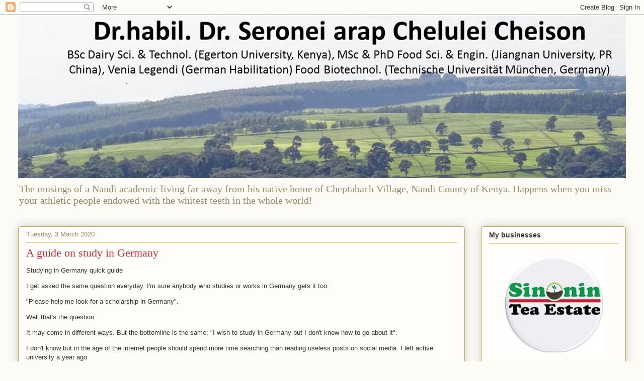

--- FILE ---
content_type: text/html; charset=UTF-8
request_url: http://www.cheison.com/2020/03/a-guide-on-study-in-germany.html
body_size: 18660
content:
<!DOCTYPE html>
<html class='v2' dir='ltr' lang='en-GB'>
<head>
<link href='https://www.blogger.com/static/v1/widgets/335934321-css_bundle_v2.css' rel='stylesheet' type='text/css'/>
<meta content='width=1100' name='viewport'/>
<meta content='text/html; charset=UTF-8' http-equiv='Content-Type'/>
<meta content='blogger' name='generator'/>
<link href='http://www.cheison.com/favicon.ico' rel='icon' type='image/x-icon'/>
<link href='http://www.cheison.com/2020/03/a-guide-on-study-in-germany.html' rel='canonical'/>
<link rel="alternate" type="application/atom+xml" title="Dr.habil. Dr. Seronei arap Chelulei Cheison - Atom" href="http://www.cheison.com/feeds/posts/default" />
<link rel="alternate" type="application/rss+xml" title="Dr.habil. Dr. Seronei arap Chelulei Cheison - RSS" href="http://www.cheison.com/feeds/posts/default?alt=rss" />
<link rel="service.post" type="application/atom+xml" title="Dr.habil. Dr. Seronei arap Chelulei Cheison - Atom" href="https://www.blogger.com/feeds/4947584839923722885/posts/default" />

<link rel="alternate" type="application/atom+xml" title="Dr.habil. Dr. Seronei arap Chelulei Cheison - Atom" href="http://www.cheison.com/feeds/6414083158903965207/comments/default" />
<!--Can't find substitution for tag [blog.ieCssRetrofitLinks]-->
<meta content='http://www.cheison.com/2020/03/a-guide-on-study-in-germany.html' property='og:url'/>
<meta content='A guide on study in Germany' property='og:title'/>
<meta content='Studying in Germany quick guide  I get asked the same question everyday. I&#39;m sure anybody who studies or works in Germany gets it too.  &quot;Ple...' property='og:description'/>
<title>Dr.habil. Dr. Seronei arap Chelulei Cheison: A guide on study in Germany</title>
<style id='page-skin-1' type='text/css'><!--
/*
-----------------------------------------------
Blogger Template Style
Name:     Awesome Inc.
Designer: Tina Chen
URL:      tinachen.org
----------------------------------------------- */
/* Content
----------------------------------------------- */
body {
font: normal normal 13px Arial, Tahoma, Helvetica, FreeSans, sans-serif;
color: #333333;
background: #fcfbf5 none repeat scroll top left;
}
html body .content-outer {
min-width: 0;
max-width: 100%;
width: 100%;
}
a:link {
text-decoration: none;
color: #d52a33;
}
a:visited {
text-decoration: none;
color: #7d181e;
}
a:hover {
text-decoration: underline;
color: #d52a33;
}
.body-fauxcolumn-outer .cap-top {
position: absolute;
z-index: 1;
height: 276px;
width: 100%;
background: transparent none repeat-x scroll top left;
_background-image: none;
}
/* Columns
----------------------------------------------- */
.content-inner {
padding: 0;
}
.header-inner .section {
margin: 0 16px;
}
.tabs-inner .section {
margin: 0 16px;
}
.main-inner {
padding-top: 30px;
}
.main-inner .column-center-inner,
.main-inner .column-left-inner,
.main-inner .column-right-inner {
padding: 0 5px;
}
*+html body .main-inner .column-center-inner {
margin-top: -30px;
}
#layout .main-inner .column-center-inner {
margin-top: 0;
}
/* Header
----------------------------------------------- */
.header-outer {
margin: 0 0 0 0;
background: transparent none repeat scroll 0 0;
}
.Header h1 {
font: normal normal 48px Georgia, Utopia, 'Palatino Linotype', Palatino, serif;
color: #333333;
text-shadow: 0 0 -1px #000000;
}
.Header h1 a {
color: #333333;
}
.Header .description {
font: normal normal 20px Georgia, Utopia, 'Palatino Linotype', Palatino, serif;
color: #908d6a;
}
.header-inner .Header .titlewrapper,
.header-inner .Header .descriptionwrapper {
padding-left: 0;
padding-right: 0;
margin-bottom: 0;
}
.header-inner .Header .titlewrapper {
padding-top: 22px;
}
/* Tabs
----------------------------------------------- */
.tabs-outer {
overflow: hidden;
position: relative;
background: #b3ca88 url(https://resources.blogblog.com/blogblog/data/1kt/awesomeinc/tabs_gradient_light.png) repeat scroll 0 0;
}
#layout .tabs-outer {
overflow: visible;
}
.tabs-cap-top, .tabs-cap-bottom {
position: absolute;
width: 100%;
border-top: 1px solid #908d6a;
}
.tabs-cap-bottom {
bottom: 0;
}
.tabs-inner .widget li a {
display: inline-block;
margin: 0;
padding: .6em 1.5em;
font: normal normal 13px Arial, Tahoma, Helvetica, FreeSans, sans-serif;
color: #333333;
border-top: 1px solid #908d6a;
border-bottom: 1px solid #908d6a;
border-left: 1px solid #908d6a;
height: 16px;
line-height: 16px;
}
.tabs-inner .widget li:last-child a {
border-right: 1px solid #908d6a;
}
.tabs-inner .widget li.selected a, .tabs-inner .widget li a:hover {
background: #63704b url(https://resources.blogblog.com/blogblog/data/1kt/awesomeinc/tabs_gradient_light.png) repeat-x scroll 0 -100px;
color: #ffffff;
}
/* Headings
----------------------------------------------- */
h2 {
font: normal bold 14px Arial, Tahoma, Helvetica, FreeSans, sans-serif;
color: #333333;
}
/* Widgets
----------------------------------------------- */
.main-inner .section {
margin: 0 27px;
padding: 0;
}
.main-inner .column-left-outer,
.main-inner .column-right-outer {
margin-top: 0;
}
#layout .main-inner .column-left-outer,
#layout .main-inner .column-right-outer {
margin-top: 0;
}
.main-inner .column-left-inner,
.main-inner .column-right-inner {
background: transparent none repeat 0 0;
-moz-box-shadow: 0 0 0 rgba(0, 0, 0, .2);
-webkit-box-shadow: 0 0 0 rgba(0, 0, 0, .2);
-goog-ms-box-shadow: 0 0 0 rgba(0, 0, 0, .2);
box-shadow: 0 0 0 rgba(0, 0, 0, .2);
-moz-border-radius: 5px;
-webkit-border-radius: 5px;
-goog-ms-border-radius: 5px;
border-radius: 5px;
}
#layout .main-inner .column-left-inner,
#layout .main-inner .column-right-inner {
margin-top: 0;
}
.sidebar .widget {
font: normal normal 14px Arial, Tahoma, Helvetica, FreeSans, sans-serif;
color: #333333;
}
.sidebar .widget a:link {
color: #d52a33;
}
.sidebar .widget a:visited {
color: #7d181e;
}
.sidebar .widget a:hover {
color: #d52a33;
}
.sidebar .widget h2 {
text-shadow: 0 0 -1px #000000;
}
.main-inner .widget {
background-color: #fefdfa;
border: 1px solid #aab123;
padding: 0 15px 15px;
margin: 20px -16px;
-moz-box-shadow: 0 0 20px rgba(0, 0, 0, .2);
-webkit-box-shadow: 0 0 20px rgba(0, 0, 0, .2);
-goog-ms-box-shadow: 0 0 20px rgba(0, 0, 0, .2);
box-shadow: 0 0 20px rgba(0, 0, 0, .2);
-moz-border-radius: 5px;
-webkit-border-radius: 5px;
-goog-ms-border-radius: 5px;
border-radius: 5px;
}
.main-inner .widget h2 {
margin: 0 -0;
padding: .6em 0 .5em;
border-bottom: 1px solid transparent;
}
.footer-inner .widget h2 {
padding: 0 0 .4em;
border-bottom: 1px solid transparent;
}
.main-inner .widget h2 + div, .footer-inner .widget h2 + div {
border-top: 1px solid #aab123;
padding-top: 8px;
}
.main-inner .widget .widget-content {
margin: 0 -0;
padding: 7px 0 0;
}
.main-inner .widget ul, .main-inner .widget #ArchiveList ul.flat {
margin: -8px -15px 0;
padding: 0;
list-style: none;
}
.main-inner .widget #ArchiveList {
margin: -8px 0 0;
}
.main-inner .widget ul li, .main-inner .widget #ArchiveList ul.flat li {
padding: .5em 15px;
text-indent: 0;
color: #666666;
border-top: 0 solid #aab123;
border-bottom: 1px solid transparent;
}
.main-inner .widget #ArchiveList ul li {
padding-top: .25em;
padding-bottom: .25em;
}
.main-inner .widget ul li:first-child, .main-inner .widget #ArchiveList ul.flat li:first-child {
border-top: none;
}
.main-inner .widget ul li:last-child, .main-inner .widget #ArchiveList ul.flat li:last-child {
border-bottom: none;
}
.post-body {
position: relative;
}
.main-inner .widget .post-body ul {
padding: 0 2.5em;
margin: .5em 0;
list-style: disc;
}
.main-inner .widget .post-body ul li {
padding: 0.25em 0;
margin-bottom: .25em;
color: #333333;
border: none;
}
.footer-inner .widget ul {
padding: 0;
list-style: none;
}
.widget .zippy {
color: #666666;
}
/* Posts
----------------------------------------------- */
body .main-inner .Blog {
padding: 0;
margin-bottom: 1em;
background-color: transparent;
border: none;
-moz-box-shadow: 0 0 0 rgba(0, 0, 0, 0);
-webkit-box-shadow: 0 0 0 rgba(0, 0, 0, 0);
-goog-ms-box-shadow: 0 0 0 rgba(0, 0, 0, 0);
box-shadow: 0 0 0 rgba(0, 0, 0, 0);
}
.main-inner .section:last-child .Blog:last-child {
padding: 0;
margin-bottom: 1em;
}
.main-inner .widget h2.date-header {
margin: 0 -15px 1px;
padding: 0 0 0 0;
font: normal normal 13px Arial, Tahoma, Helvetica, FreeSans, sans-serif;
color: #908d6a;
background: transparent none no-repeat scroll top left;
border-top: 0 solid #aab123;
border-bottom: 1px solid transparent;
-moz-border-radius-topleft: 0;
-moz-border-radius-topright: 0;
-webkit-border-top-left-radius: 0;
-webkit-border-top-right-radius: 0;
border-top-left-radius: 0;
border-top-right-radius: 0;
position: static;
bottom: 100%;
right: 15px;
text-shadow: 0 0 -1px #000000;
}
.main-inner .widget h2.date-header span {
font: normal normal 13px Arial, Tahoma, Helvetica, FreeSans, sans-serif;
display: block;
padding: .5em 15px;
border-left: 0 solid #aab123;
border-right: 0 solid #aab123;
}
.date-outer {
position: relative;
margin: 30px 0 20px;
padding: 0 15px;
background-color: #fefdfa;
border: 1px solid #aab123;
-moz-box-shadow: 0 0 20px rgba(0, 0, 0, .2);
-webkit-box-shadow: 0 0 20px rgba(0, 0, 0, .2);
-goog-ms-box-shadow: 0 0 20px rgba(0, 0, 0, .2);
box-shadow: 0 0 20px rgba(0, 0, 0, .2);
-moz-border-radius: 5px;
-webkit-border-radius: 5px;
-goog-ms-border-radius: 5px;
border-radius: 5px;
}
.date-outer:first-child {
margin-top: 0;
}
.date-outer:last-child {
margin-bottom: 20px;
-moz-border-radius-bottomleft: 5px;
-moz-border-radius-bottomright: 5px;
-webkit-border-bottom-left-radius: 5px;
-webkit-border-bottom-right-radius: 5px;
-goog-ms-border-bottom-left-radius: 5px;
-goog-ms-border-bottom-right-radius: 5px;
border-bottom-left-radius: 5px;
border-bottom-right-radius: 5px;
}
.date-posts {
margin: 0 -0;
padding: 0 0;
clear: both;
}
.post-outer, .inline-ad {
border-top: 1px solid #aab123;
margin: 0 -0;
padding: 15px 0;
}
.post-outer {
padding-bottom: 10px;
}
.post-outer:first-child {
padding-top: 0;
border-top: none;
}
.post-outer:last-child, .inline-ad:last-child {
border-bottom: none;
}
.post-body {
position: relative;
}
.post-body img {
padding: 8px;
background: #ffffff;
border: 1px solid #cccccc;
-moz-box-shadow: 0 0 20px rgba(0, 0, 0, .2);
-webkit-box-shadow: 0 0 20px rgba(0, 0, 0, .2);
box-shadow: 0 0 20px rgba(0, 0, 0, .2);
-moz-border-radius: 5px;
-webkit-border-radius: 5px;
border-radius: 5px;
}
h3.post-title, h4 {
font: normal normal 22px Georgia, Utopia, 'Palatino Linotype', Palatino, serif;
color: #d52a33;
}
h3.post-title a {
font: normal normal 22px Georgia, Utopia, 'Palatino Linotype', Palatino, serif;
color: #d52a33;
}
h3.post-title a:hover {
color: #d52a33;
text-decoration: underline;
}
.post-header {
margin: 0 0 1em;
}
.post-body {
line-height: 1.4;
}
.post-outer h2 {
color: #333333;
}
.post-footer {
margin: 1.5em 0 0;
}
#blog-pager {
padding: 15px;
font-size: 120%;
background-color: #fefdfa;
border: 1px solid #aab123;
-moz-box-shadow: 0 0 20px rgba(0, 0, 0, .2);
-webkit-box-shadow: 0 0 20px rgba(0, 0, 0, .2);
-goog-ms-box-shadow: 0 0 20px rgba(0, 0, 0, .2);
box-shadow: 0 0 20px rgba(0, 0, 0, .2);
-moz-border-radius: 5px;
-webkit-border-radius: 5px;
-goog-ms-border-radius: 5px;
border-radius: 5px;
-moz-border-radius-topleft: 5px;
-moz-border-radius-topright: 5px;
-webkit-border-top-left-radius: 5px;
-webkit-border-top-right-radius: 5px;
-goog-ms-border-top-left-radius: 5px;
-goog-ms-border-top-right-radius: 5px;
border-top-left-radius: 5px;
border-top-right-radius-topright: 5px;
margin-top: 1em;
}
.blog-feeds, .post-feeds {
margin: 1em 0;
text-align: center;
color: #333333;
}
.blog-feeds a, .post-feeds a {
color: #d52a33;
}
.blog-feeds a:visited, .post-feeds a:visited {
color: #7d181e;
}
.blog-feeds a:hover, .post-feeds a:hover {
color: #d52a33;
}
.post-outer .comments {
margin-top: 2em;
}
/* Comments
----------------------------------------------- */
.comments .comments-content .icon.blog-author {
background-repeat: no-repeat;
background-image: url([data-uri]);
}
.comments .comments-content .loadmore a {
border-top: 1px solid #908d6a;
border-bottom: 1px solid #908d6a;
}
.comments .continue {
border-top: 2px solid #908d6a;
}
/* Footer
----------------------------------------------- */
.footer-outer {
margin: -20px 0 -1px;
padding: 20px 0 0;
color: #333333;
overflow: hidden;
}
.footer-fauxborder-left {
border-top: 1px solid #aab123;
background: #fefdfa none repeat scroll 0 0;
-moz-box-shadow: 0 0 20px rgba(0, 0, 0, .2);
-webkit-box-shadow: 0 0 20px rgba(0, 0, 0, .2);
-goog-ms-box-shadow: 0 0 20px rgba(0, 0, 0, .2);
box-shadow: 0 0 20px rgba(0, 0, 0, .2);
margin: 0 -20px;
}
/* Mobile
----------------------------------------------- */
body.mobile {
background-size: auto;
}
.mobile .body-fauxcolumn-outer {
background: transparent none repeat scroll top left;
}
*+html body.mobile .main-inner .column-center-inner {
margin-top: 0;
}
.mobile .main-inner .widget {
padding: 0 0 15px;
}
.mobile .main-inner .widget h2 + div,
.mobile .footer-inner .widget h2 + div {
border-top: none;
padding-top: 0;
}
.mobile .footer-inner .widget h2 {
padding: 0.5em 0;
border-bottom: none;
}
.mobile .main-inner .widget .widget-content {
margin: 0;
padding: 7px 0 0;
}
.mobile .main-inner .widget ul,
.mobile .main-inner .widget #ArchiveList ul.flat {
margin: 0 -15px 0;
}
.mobile .main-inner .widget h2.date-header {
right: 0;
}
.mobile .date-header span {
padding: 0.4em 0;
}
.mobile .date-outer:first-child {
margin-bottom: 0;
border: 1px solid #aab123;
-moz-border-radius-topleft: 5px;
-moz-border-radius-topright: 5px;
-webkit-border-top-left-radius: 5px;
-webkit-border-top-right-radius: 5px;
-goog-ms-border-top-left-radius: 5px;
-goog-ms-border-top-right-radius: 5px;
border-top-left-radius: 5px;
border-top-right-radius: 5px;
}
.mobile .date-outer {
border-color: #aab123;
border-width: 0 1px 1px;
}
.mobile .date-outer:last-child {
margin-bottom: 0;
}
.mobile .main-inner {
padding: 0;
}
.mobile .header-inner .section {
margin: 0;
}
.mobile .post-outer, .mobile .inline-ad {
padding: 5px 0;
}
.mobile .tabs-inner .section {
margin: 0 10px;
}
.mobile .main-inner .widget h2 {
margin: 0;
padding: 0;
}
.mobile .main-inner .widget h2.date-header span {
padding: 0;
}
.mobile .main-inner .widget .widget-content {
margin: 0;
padding: 7px 0 0;
}
.mobile #blog-pager {
border: 1px solid transparent;
background: #fefdfa none repeat scroll 0 0;
}
.mobile .main-inner .column-left-inner,
.mobile .main-inner .column-right-inner {
background: transparent none repeat 0 0;
-moz-box-shadow: none;
-webkit-box-shadow: none;
-goog-ms-box-shadow: none;
box-shadow: none;
}
.mobile .date-posts {
margin: 0;
padding: 0;
}
.mobile .footer-fauxborder-left {
margin: 0;
border-top: inherit;
}
.mobile .main-inner .section:last-child .Blog:last-child {
margin-bottom: 0;
}
.mobile-index-contents {
color: #333333;
}
.mobile .mobile-link-button {
background: #d52a33 url(https://resources.blogblog.com/blogblog/data/1kt/awesomeinc/tabs_gradient_light.png) repeat scroll 0 0;
}
.mobile-link-button a:link, .mobile-link-button a:visited {
color: #ffffff;
}
.mobile .tabs-inner .PageList .widget-content {
background: transparent;
border-top: 1px solid;
border-color: #908d6a;
color: #333333;
}
.mobile .tabs-inner .PageList .widget-content .pagelist-arrow {
border-left: 1px solid #908d6a;
}

--></style>
<style id='template-skin-1' type='text/css'><!--
body {
min-width: 1240px;
}
.content-outer, .content-fauxcolumn-outer, .region-inner {
min-width: 1240px;
max-width: 1240px;
_width: 1240px;
}
.main-inner .columns {
padding-left: 0;
padding-right: 320px;
}
.main-inner .fauxcolumn-center-outer {
left: 0;
right: 320px;
/* IE6 does not respect left and right together */
_width: expression(this.parentNode.offsetWidth -
parseInt("0") -
parseInt("320px") + 'px');
}
.main-inner .fauxcolumn-left-outer {
width: 0;
}
.main-inner .fauxcolumn-right-outer {
width: 320px;
}
.main-inner .column-left-outer {
width: 0;
right: 100%;
margin-left: -0;
}
.main-inner .column-right-outer {
width: 320px;
margin-right: -320px;
}
#layout {
min-width: 0;
}
#layout .content-outer {
min-width: 0;
width: 800px;
}
#layout .region-inner {
min-width: 0;
width: auto;
}
body#layout div.add_widget {
padding: 8px;
}
body#layout div.add_widget a {
margin-left: 32px;
}
--></style>
<link href='https://www.blogger.com/dyn-css/authorization.css?targetBlogID=4947584839923722885&amp;zx=5d609d2a-09ee-4179-a774-69a59bf9e608' media='none' onload='if(media!=&#39;all&#39;)media=&#39;all&#39;' rel='stylesheet'/><noscript><link href='https://www.blogger.com/dyn-css/authorization.css?targetBlogID=4947584839923722885&amp;zx=5d609d2a-09ee-4179-a774-69a59bf9e608' rel='stylesheet'/></noscript>
<meta name='google-adsense-platform-account' content='ca-host-pub-1556223355139109'/>
<meta name='google-adsense-platform-domain' content='blogspot.com'/>

<!-- data-ad-client=ca-pub-1945109183311972 -->

</head>
<body class='loading variant-renewable'>
<div class='navbar section' id='navbar' name='Navbar'><div class='widget Navbar' data-version='1' id='Navbar1'><script type="text/javascript">
    function setAttributeOnload(object, attribute, val) {
      if(window.addEventListener) {
        window.addEventListener('load',
          function(){ object[attribute] = val; }, false);
      } else {
        window.attachEvent('onload', function(){ object[attribute] = val; });
      }
    }
  </script>
<div id="navbar-iframe-container"></div>
<script type="text/javascript" src="https://apis.google.com/js/platform.js"></script>
<script type="text/javascript">
      gapi.load("gapi.iframes:gapi.iframes.style.bubble", function() {
        if (gapi.iframes && gapi.iframes.getContext) {
          gapi.iframes.getContext().openChild({
              url: 'https://www.blogger.com/navbar/4947584839923722885?po\x3d6414083158903965207\x26origin\x3dhttp://www.cheison.com',
              where: document.getElementById("navbar-iframe-container"),
              id: "navbar-iframe"
          });
        }
      });
    </script><script type="text/javascript">
(function() {
var script = document.createElement('script');
script.type = 'text/javascript';
script.src = '//pagead2.googlesyndication.com/pagead/js/google_top_exp.js';
var head = document.getElementsByTagName('head')[0];
if (head) {
head.appendChild(script);
}})();
</script>
</div></div>
<div class='body-fauxcolumns'>
<div class='fauxcolumn-outer body-fauxcolumn-outer'>
<div class='cap-top'>
<div class='cap-left'></div>
<div class='cap-right'></div>
</div>
<div class='fauxborder-left'>
<div class='fauxborder-right'></div>
<div class='fauxcolumn-inner'>
</div>
</div>
<div class='cap-bottom'>
<div class='cap-left'></div>
<div class='cap-right'></div>
</div>
</div>
</div>
<div class='content'>
<div class='content-fauxcolumns'>
<div class='fauxcolumn-outer content-fauxcolumn-outer'>
<div class='cap-top'>
<div class='cap-left'></div>
<div class='cap-right'></div>
</div>
<div class='fauxborder-left'>
<div class='fauxborder-right'></div>
<div class='fauxcolumn-inner'>
</div>
</div>
<div class='cap-bottom'>
<div class='cap-left'></div>
<div class='cap-right'></div>
</div>
</div>
</div>
<div class='content-outer'>
<div class='content-cap-top cap-top'>
<div class='cap-left'></div>
<div class='cap-right'></div>
</div>
<div class='fauxborder-left content-fauxborder-left'>
<div class='fauxborder-right content-fauxborder-right'></div>
<div class='content-inner'>
<header>
<div class='header-outer'>
<div class='header-cap-top cap-top'>
<div class='cap-left'></div>
<div class='cap-right'></div>
</div>
<div class='fauxborder-left header-fauxborder-left'>
<div class='fauxborder-right header-fauxborder-right'></div>
<div class='region-inner header-inner'>
<div class='header section' id='header' name='Header'><div class='widget Header' data-version='1' id='Header1'>
<div id='header-inner'>
<a href='http://www.cheison.com/' style='display: block'>
<img alt='Dr.habil. Dr. Seronei arap Chelulei Cheison' height='325px; ' id='Header1_headerimg' src='https://blogger.googleusercontent.com/img/b/R29vZ2xl/AVvXsEifoCYED1NyeoItoVeNrZs2rI6teL-TdTomM68KNZlOsId2Uho-dYhiGXqbbSYwbDYYoB1GftyXdGs_KIzQlNH9Qc-s5bOXQBDOegMsAbMngrdM_mRT-yU6lV4Nxle9_hlh1sEkpxwJlYFg/s1600/Nandi_Hills_Cover3.png' style='display: block' width='1325px; '/>
</a>
<div class='descriptionwrapper'>
<p class='description'><span>The musings of a Nandi academic living far away from his native home of Cheptabach Village, Nandi County of Kenya. Happens when you miss your athletic people endowed with the whitest teeth in the whole world!</span></p>
</div>
</div>
</div></div>
</div>
</div>
<div class='header-cap-bottom cap-bottom'>
<div class='cap-left'></div>
<div class='cap-right'></div>
</div>
</div>
</header>
<div class='tabs-outer'>
<div class='tabs-cap-top cap-top'>
<div class='cap-left'></div>
<div class='cap-right'></div>
</div>
<div class='fauxborder-left tabs-fauxborder-left'>
<div class='fauxborder-right tabs-fauxborder-right'></div>
<div class='region-inner tabs-inner'>
<div class='tabs no-items section' id='crosscol' name='Cross-column'></div>
<div class='tabs no-items section' id='crosscol-overflow' name='Cross-Column 2'></div>
</div>
</div>
<div class='tabs-cap-bottom cap-bottom'>
<div class='cap-left'></div>
<div class='cap-right'></div>
</div>
</div>
<div class='main-outer'>
<div class='main-cap-top cap-top'>
<div class='cap-left'></div>
<div class='cap-right'></div>
</div>
<div class='fauxborder-left main-fauxborder-left'>
<div class='fauxborder-right main-fauxborder-right'></div>
<div class='region-inner main-inner'>
<div class='columns fauxcolumns'>
<div class='fauxcolumn-outer fauxcolumn-center-outer'>
<div class='cap-top'>
<div class='cap-left'></div>
<div class='cap-right'></div>
</div>
<div class='fauxborder-left'>
<div class='fauxborder-right'></div>
<div class='fauxcolumn-inner'>
</div>
</div>
<div class='cap-bottom'>
<div class='cap-left'></div>
<div class='cap-right'></div>
</div>
</div>
<div class='fauxcolumn-outer fauxcolumn-left-outer'>
<div class='cap-top'>
<div class='cap-left'></div>
<div class='cap-right'></div>
</div>
<div class='fauxborder-left'>
<div class='fauxborder-right'></div>
<div class='fauxcolumn-inner'>
</div>
</div>
<div class='cap-bottom'>
<div class='cap-left'></div>
<div class='cap-right'></div>
</div>
</div>
<div class='fauxcolumn-outer fauxcolumn-right-outer'>
<div class='cap-top'>
<div class='cap-left'></div>
<div class='cap-right'></div>
</div>
<div class='fauxborder-left'>
<div class='fauxborder-right'></div>
<div class='fauxcolumn-inner'>
</div>
</div>
<div class='cap-bottom'>
<div class='cap-left'></div>
<div class='cap-right'></div>
</div>
</div>
<!-- corrects IE6 width calculation -->
<div class='columns-inner'>
<div class='column-center-outer'>
<div class='column-center-inner'>
<div class='main section' id='main' name='Main'><div class='widget Blog' data-version='1' id='Blog1'>
<div class='blog-posts hfeed'>

          <div class="date-outer">
        
<h2 class='date-header'><span>Tuesday, 3 March 2020</span></h2>

          <div class="date-posts">
        
<div class='post-outer'>
<div class='post hentry uncustomized-post-template' itemprop='blogPost' itemscope='itemscope' itemtype='http://schema.org/BlogPosting'>
<meta content='4947584839923722885' itemprop='blogId'/>
<meta content='6414083158903965207' itemprop='postId'/>
<a name='6414083158903965207'></a>
<h3 class='post-title entry-title' itemprop='name'>
A guide on study in Germany
</h3>
<div class='post-header'>
<div class='post-header-line-1'></div>
</div>
<div class='post-body entry-content' id='post-body-6414083158903965207' itemprop='description articleBody'>
<p dir="ltr">Studying in Germany quick guide</p>
<p dir="ltr">I get asked the same question everyday. I'm sure anybody who studies or works in Germany gets it too.</p>
<p dir="ltr">"Please help me look for a scholarship in Germany".</p>
<p dir="ltr">Well that's the question.</p>
<p dir="ltr">It may come in different ways. But the bottomline is the same: "I wish to study in Germany but I don't know how to go about it".</p>
<p dir="ltr">I don't know but in the age of the internet people should spend more time searching than reading useless posts on social media. I left active university a year ago.</p>
<p dir="ltr">Aisuru.</p>
<p dir="ltr">I've shared this simple guide. It's helped a number of you get progress on your quest to pursue further education in Germany.</p>
<p dir="ltr">But we've a unique problem with Kenyans. We're not a reading society. Perhaps we're a listening society.</p>
<p dir="ltr">Because even though I share this simple guide, I still get people who come back asking me where to begin. Yet it says it clearly!</p>
<p dir="ltr">Please note. Going abroad, especially to Germany, for further education, is NOT an event.</p>
<p dir="ltr">It's a PROCESS. One that takes time, patience and costs money.</p>
<p dir="ltr">So don't wake up now and expect to get an admission letter in January.</p>
<p dir="ltr">You need at least three, six even twelve months of preparation. Plan early and stop behaving like a baby. Nobody will babysit you out here.</p>
<p dir="ltr">Here's is my guide.</p>
<p dir="ltr">You have asked me for help with scolarships. Germans are keen on REQUIREMENTS, be careful to read instructions and provide ALL documents, if they require them certified make sure they are. Mind deadlines too. Actually DAAD Regional Office for Africa in Nairobi has done a superb job in providing Info and you can stay up to date by liking their Facebook Page (https://www.facebook.com/DAADNairobi). Also consider liking the very useful page Mkenya Ujerumani. </p>
<p dir="ltr">Ideally note the following.<br>
1. Education in Germany is free. As in you don't have to pay any tuition.</p>
<p dir="ltr">2. The cost of living is high, that is what you would need help with. Plus you may need to pay other fees, probably up to 1000&#8364; per semester.</p>
<p dir="ltr">3. To begin with, look for a course of interest. Use this link https://www.daad.de/deutschland/studienangebote/international-programs/en/.</p>
<p dir="ltr">SIMPLE GUIDE. Choose a course which is RELATED to your previous degree, Germans don't understand why Kenyans switch from one field to another and that determines your chances of gaining admission!</p>
<p dir="ltr">4. Create your CV online usinf this link (https://europass.cedefop.europa.eu/editors/en/cv/compose) and then download and send it to me to check. Do some cleaning by removing the Europas logo in the header. Save the file with Surname_CV. Mind first impressions. Keep it lean. You don't need to fill it with unnecessary Info. Only that which is useful for your application.</p>
<p dir="ltr">5. Once you have found your course of interest, go to the course/university website and READ the requirements, note DATELINES and applications datelines. Pay attention to requirements.</p>
<p dir="ltr">6. Get back to me with firm decisions on WHAT you want to study and WHERE you wish to study it.</p>
<p dir="ltr">7. Perhaps I'll guide you from there. Or you'll get help from those who have gone through a similar process.</p>
<p dir="ltr">You'll need a motivation letter. I'll expand later on what you need in one such.</p>
<p dir="ltr">Kindly do me a favour. READ the contents. I am pressed for time.</p>
<div style='clear: both;'></div>
</div>
<div class='post-footer'>
<div class='post-footer-line post-footer-line-1'>
<span class='post-author vcard'>
</span>
<span class='post-timestamp'>
at
<meta content='http://www.cheison.com/2020/03/a-guide-on-study-in-germany.html' itemprop='url'/>
<a class='timestamp-link' href='http://www.cheison.com/2020/03/a-guide-on-study-in-germany.html' rel='bookmark' title='permanent link'><abbr class='published' itemprop='datePublished' title='2020-03-03T11:38:00-08:00'>March 03, 2020</abbr></a>
</span>
<span class='post-comment-link'>
</span>
<span class='post-icons'>
<span class='item-control blog-admin pid-1675544259'>
<a href='https://www.blogger.com/post-edit.g?blogID=4947584839923722885&postID=6414083158903965207&from=pencil' title='Edit Post'>
<img alt='' class='icon-action' height='18' src='https://resources.blogblog.com/img/icon18_edit_allbkg.gif' width='18'/>
</a>
</span>
</span>
<div class='post-share-buttons goog-inline-block'>
<a class='goog-inline-block share-button sb-email' href='https://www.blogger.com/share-post.g?blogID=4947584839923722885&postID=6414083158903965207&target=email' target='_blank' title='Email This'><span class='share-button-link-text'>Email This</span></a><a class='goog-inline-block share-button sb-blog' href='https://www.blogger.com/share-post.g?blogID=4947584839923722885&postID=6414083158903965207&target=blog' onclick='window.open(this.href, "_blank", "height=270,width=475"); return false;' target='_blank' title='BlogThis!'><span class='share-button-link-text'>BlogThis!</span></a><a class='goog-inline-block share-button sb-twitter' href='https://www.blogger.com/share-post.g?blogID=4947584839923722885&postID=6414083158903965207&target=twitter' target='_blank' title='Share to X'><span class='share-button-link-text'>Share to X</span></a><a class='goog-inline-block share-button sb-facebook' href='https://www.blogger.com/share-post.g?blogID=4947584839923722885&postID=6414083158903965207&target=facebook' onclick='window.open(this.href, "_blank", "height=430,width=640"); return false;' target='_blank' title='Share to Facebook'><span class='share-button-link-text'>Share to Facebook</span></a><a class='goog-inline-block share-button sb-pinterest' href='https://www.blogger.com/share-post.g?blogID=4947584839923722885&postID=6414083158903965207&target=pinterest' target='_blank' title='Share to Pinterest'><span class='share-button-link-text'>Share to Pinterest</span></a>
</div>
</div>
<div class='post-footer-line post-footer-line-2'>
<span class='post-labels'>
Labels:
<a href='http://www.cheison.com/search/label/CV' rel='tag'>CV</a>,
<a href='http://www.cheison.com/search/label/DAAD' rel='tag'>DAAD</a>,
<a href='http://www.cheison.com/search/label/Europas' rel='tag'>Europas</a>,
<a href='http://www.cheison.com/search/label/resume' rel='tag'>resume</a>
</span>
</div>
<div class='post-footer-line post-footer-line-3'>
<span class='post-location'>
</span>
</div>
</div>
</div>
<div class='comments' id='comments'>
<a name='comments'></a>
<h4>2 comments:</h4>
<div class='comments-content'>
<script async='async' src='' type='text/javascript'></script>
<script type='text/javascript'>
    (function() {
      var items = null;
      var msgs = null;
      var config = {};

// <![CDATA[
      var cursor = null;
      if (items && items.length > 0) {
        cursor = parseInt(items[items.length - 1].timestamp) + 1;
      }

      var bodyFromEntry = function(entry) {
        var text = (entry &&
                    ((entry.content && entry.content.$t) ||
                     (entry.summary && entry.summary.$t))) ||
            '';
        if (entry && entry.gd$extendedProperty) {
          for (var k in entry.gd$extendedProperty) {
            if (entry.gd$extendedProperty[k].name == 'blogger.contentRemoved') {
              return '<span class="deleted-comment">' + text + '</span>';
            }
          }
        }
        return text;
      }

      var parse = function(data) {
        cursor = null;
        var comments = [];
        if (data && data.feed && data.feed.entry) {
          for (var i = 0, entry; entry = data.feed.entry[i]; i++) {
            var comment = {};
            // comment ID, parsed out of the original id format
            var id = /blog-(\d+).post-(\d+)/.exec(entry.id.$t);
            comment.id = id ? id[2] : null;
            comment.body = bodyFromEntry(entry);
            comment.timestamp = Date.parse(entry.published.$t) + '';
            if (entry.author && entry.author.constructor === Array) {
              var auth = entry.author[0];
              if (auth) {
                comment.author = {
                  name: (auth.name ? auth.name.$t : undefined),
                  profileUrl: (auth.uri ? auth.uri.$t : undefined),
                  avatarUrl: (auth.gd$image ? auth.gd$image.src : undefined)
                };
              }
            }
            if (entry.link) {
              if (entry.link[2]) {
                comment.link = comment.permalink = entry.link[2].href;
              }
              if (entry.link[3]) {
                var pid = /.*comments\/default\/(\d+)\?.*/.exec(entry.link[3].href);
                if (pid && pid[1]) {
                  comment.parentId = pid[1];
                }
              }
            }
            comment.deleteclass = 'item-control blog-admin';
            if (entry.gd$extendedProperty) {
              for (var k in entry.gd$extendedProperty) {
                if (entry.gd$extendedProperty[k].name == 'blogger.itemClass') {
                  comment.deleteclass += ' ' + entry.gd$extendedProperty[k].value;
                } else if (entry.gd$extendedProperty[k].name == 'blogger.displayTime') {
                  comment.displayTime = entry.gd$extendedProperty[k].value;
                }
              }
            }
            comments.push(comment);
          }
        }
        return comments;
      };

      var paginator = function(callback) {
        if (hasMore()) {
          var url = config.feed + '?alt=json&v=2&orderby=published&reverse=false&max-results=50';
          if (cursor) {
            url += '&published-min=' + new Date(cursor).toISOString();
          }
          window.bloggercomments = function(data) {
            var parsed = parse(data);
            cursor = parsed.length < 50 ? null
                : parseInt(parsed[parsed.length - 1].timestamp) + 1
            callback(parsed);
            window.bloggercomments = null;
          }
          url += '&callback=bloggercomments';
          var script = document.createElement('script');
          script.type = 'text/javascript';
          script.src = url;
          document.getElementsByTagName('head')[0].appendChild(script);
        }
      };
      var hasMore = function() {
        return !!cursor;
      };
      var getMeta = function(key, comment) {
        if ('iswriter' == key) {
          var matches = !!comment.author
              && comment.author.name == config.authorName
              && comment.author.profileUrl == config.authorUrl;
          return matches ? 'true' : '';
        } else if ('deletelink' == key) {
          return config.baseUri + '/comment/delete/'
               + config.blogId + '/' + comment.id;
        } else if ('deleteclass' == key) {
          return comment.deleteclass;
        }
        return '';
      };

      var replybox = null;
      var replyUrlParts = null;
      var replyParent = undefined;

      var onReply = function(commentId, domId) {
        if (replybox == null) {
          // lazily cache replybox, and adjust to suit this style:
          replybox = document.getElementById('comment-editor');
          if (replybox != null) {
            replybox.height = '250px';
            replybox.style.display = 'block';
            replyUrlParts = replybox.src.split('#');
          }
        }
        if (replybox && (commentId !== replyParent)) {
          replybox.src = '';
          document.getElementById(domId).insertBefore(replybox, null);
          replybox.src = replyUrlParts[0]
              + (commentId ? '&parentID=' + commentId : '')
              + '#' + replyUrlParts[1];
          replyParent = commentId;
        }
      };

      var hash = (window.location.hash || '#').substring(1);
      var startThread, targetComment;
      if (/^comment-form_/.test(hash)) {
        startThread = hash.substring('comment-form_'.length);
      } else if (/^c[0-9]+$/.test(hash)) {
        targetComment = hash.substring(1);
      }

      // Configure commenting API:
      var configJso = {
        'maxDepth': config.maxThreadDepth
      };
      var provider = {
        'id': config.postId,
        'data': items,
        'loadNext': paginator,
        'hasMore': hasMore,
        'getMeta': getMeta,
        'onReply': onReply,
        'rendered': true,
        'initComment': targetComment,
        'initReplyThread': startThread,
        'config': configJso,
        'messages': msgs
      };

      var render = function() {
        if (window.goog && window.goog.comments) {
          var holder = document.getElementById('comment-holder');
          window.goog.comments.render(holder, provider);
        }
      };

      // render now, or queue to render when library loads:
      if (window.goog && window.goog.comments) {
        render();
      } else {
        window.goog = window.goog || {};
        window.goog.comments = window.goog.comments || {};
        window.goog.comments.loadQueue = window.goog.comments.loadQueue || [];
        window.goog.comments.loadQueue.push(render);
      }
    })();
// ]]>
  </script>
<div id='comment-holder'>
<div class="comment-thread toplevel-thread"><ol id="top-ra"><li class="comment" id="c4553675972764959674"><div class="avatar-image-container"><img src="//www.blogger.com/img/blogger_logo_round_35.png" alt=""/></div><div class="comment-block"><div class="comment-header"><cite class="user"><a href="https://www.blogger.com/profile/01084570232385540596" rel="nofollow">Unknown</a></cite><span class="icon user "></span><span class="datetime secondary-text"><a rel="nofollow" href="http://www.cheison.com/2020/03/a-guide-on-study-in-germany.html?showComment=1583319785634#c4553675972764959674">4 March 2020 at 03:03</a></span></div><p class="comment-content">cool<br></p><span class="comment-actions secondary-text"><a class="comment-reply" target="_self" data-comment-id="4553675972764959674">Reply</a><span class="item-control blog-admin blog-admin pid-1445704936"><a target="_self" href="https://www.blogger.com/comment/delete/4947584839923722885/4553675972764959674">Delete</a></span></span></div><div class="comment-replies"><div id="c4553675972764959674-rt" class="comment-thread inline-thread hidden"><span class="thread-toggle thread-expanded"><span class="thread-arrow"></span><span class="thread-count"><a target="_self">Replies</a></span></span><ol id="c4553675972764959674-ra" class="thread-chrome thread-expanded"><div></div><div id="c4553675972764959674-continue" class="continue"><a class="comment-reply" target="_self" data-comment-id="4553675972764959674">Reply</a></div></ol></div></div><div class="comment-replybox-single" id="c4553675972764959674-ce"></div></li><li class="comment" id="c364548747836278835"><div class="avatar-image-container"><img src="//www.blogger.com/img/blogger_logo_round_35.png" alt=""/></div><div class="comment-block"><div class="comment-header"><cite class="user"><a href="https://www.blogger.com/profile/13448107108946055474" rel="nofollow">Kipchumba Kibirech araap Chepisieny</a></cite><span class="icon user "></span><span class="datetime secondary-text"><a rel="nofollow" href="http://www.cheison.com/2020/03/a-guide-on-study-in-germany.html?showComment=1592141777502#c364548747836278835">14 June 2020 at 06:36</a></span></div><p class="comment-content">Kongoi sir,  for the information. God bles you abundantly.</p><span class="comment-actions secondary-text"><a class="comment-reply" target="_self" data-comment-id="364548747836278835">Reply</a><span class="item-control blog-admin blog-admin pid-2113509062"><a target="_self" href="https://www.blogger.com/comment/delete/4947584839923722885/364548747836278835">Delete</a></span></span></div><div class="comment-replies"><div id="c364548747836278835-rt" class="comment-thread inline-thread hidden"><span class="thread-toggle thread-expanded"><span class="thread-arrow"></span><span class="thread-count"><a target="_self">Replies</a></span></span><ol id="c364548747836278835-ra" class="thread-chrome thread-expanded"><div></div><div id="c364548747836278835-continue" class="continue"><a class="comment-reply" target="_self" data-comment-id="364548747836278835">Reply</a></div></ol></div></div><div class="comment-replybox-single" id="c364548747836278835-ce"></div></li></ol><div id="top-continue" class="continue"><a class="comment-reply" target="_self">Add comment</a></div><div class="comment-replybox-thread" id="top-ce"></div><div class="loadmore hidden" data-post-id="6414083158903965207"><a target="_self">Load more...</a></div></div>
</div>
</div>
<p class='comment-footer'>
<div class='comment-form'>
<a name='comment-form'></a>
<p>
</p>
<a href='https://www.blogger.com/comment/frame/4947584839923722885?po=6414083158903965207&hl=en-GB&saa=85391&origin=http://www.cheison.com' id='comment-editor-src'></a>
<iframe allowtransparency='true' class='blogger-iframe-colorize blogger-comment-from-post' frameborder='0' height='410px' id='comment-editor' name='comment-editor' src='' width='100%'></iframe>
<script src='https://www.blogger.com/static/v1/jsbin/2830521187-comment_from_post_iframe.js' type='text/javascript'></script>
<script type='text/javascript'>
      BLOG_CMT_createIframe('https://www.blogger.com/rpc_relay.html');
    </script>
</div>
</p>
<div id='backlinks-container'>
<div id='Blog1_backlinks-container'>
</div>
</div>
</div>
</div>
<div class='inline-ad'>
<script async src="//pagead2.googlesyndication.com/pagead/js/adsbygoogle.js"></script>
<!-- seroneicheluleicheison_main_Blog1_1x1_as -->
<ins class="adsbygoogle"
     style="display:block"
     data-ad-client="ca-pub-1945109183311972"
     data-ad-host="ca-host-pub-1556223355139109"
     data-ad-host-channel="L0007"
     data-ad-slot="8581860583"
     data-ad-format="auto"></ins>
<script>
(adsbygoogle = window.adsbygoogle || []).push({});
</script>
</div>

        </div></div>
      
</div>
<div class='blog-pager' id='blog-pager'>
<span id='blog-pager-newer-link'>
<a class='blog-pager-newer-link' href='http://www.cheison.com/2020/03/further-studies-in-germany-how-to.html' id='Blog1_blog-pager-newer-link' title='Newer Post'>Newer Post</a>
</span>
<span id='blog-pager-older-link'>
<a class='blog-pager-older-link' href='http://www.cheison.com/2020/02/using-linkedin-for-job-search-and-cv.html' id='Blog1_blog-pager-older-link' title='Older Post'>Older Post</a>
</span>
<a class='home-link' href='http://www.cheison.com/'>Home</a>
</div>
<div class='clear'></div>
<div class='post-feeds'>
<div class='feed-links'>
Subscribe to:
<a class='feed-link' href='http://www.cheison.com/feeds/6414083158903965207/comments/default' target='_blank' type='application/atom+xml'>Post Comments (Atom)</a>
</div>
</div>
</div><div class='widget FeaturedPost' data-version='1' id='FeaturedPost1'>
<div class='post-summary'>
<h3><a href='http://www.cheison.com/2021/02/scholarships-in-us-canada-mathew-birgen.html'>Scholarships in US &amp; Canada (Mathew Birgen, Gilbert Kiprop &amp; Maria Chemeli Sang)</a></h3>
<p>
   SECTION 1.&#160;   Mathew: Theme - Graduate Schools in Canada (Social Sciences &amp; Humanities)&#160;   &#183; &#160;&#160;&#160;&#160;&#160;&#160;&#160; Choosing a program in graduate s...
</p>
<img class='image' src='https://blogger.googleusercontent.com/img/b/R29vZ2xl/AVvXsEh57GKUsZZzZ4teKapKHGcKCJ9X8xc2j9ED2OkmMAiiN2KqQ9zZJcsULIu_pal-dVeR-6V4gpkIyxhdYadWsX9syLsSgix3aYkeFOLgdQekLU6ldbFL7bCjDbrNXKvbwTv8O1IR3azVXA-D/w400-h290/Study_Master_in_US_vs_Canada.jpg'/>
</div>
<style type='text/css'>
    .image {
      width: 100%;
    }
  </style>
<div class='clear'></div>
</div><div class='widget PopularPosts' data-version='1' id='PopularPosts1'>
<div class='widget-content popular-posts'>
<ul>
<li>
<div class='item-content'>
<div class='item-title'><a href='http://www.cheison.com/2018/01/my-cryptocurrencies-investment.html'>My cryptocurrencies investment portfolio strategy for 2018</a></div>
<div class='item-snippet'>  In 2018, I am diving into Crypto with a bang. I have adopted a 40-30-20-10 strategy distributing my investments into coins-ICOs-mining and...</div>
</div>
<div style='clear: both;'></div>
</li>
<li>
<div class='item-content'>
<div class='item-title'><a href='http://www.cheison.com/2020/05/oratinwekab-nandi-clans-s-c-cheison.html'>Oratinwekab Nandi (Clans) - S C Cheison</a></div>
<div class='item-snippet'>    Clan as it applies to the Kalenjiin here means the larger unit of family that is defined by a totem as an emblem. So we take reference f...</div>
</div>
<div style='clear: both;'></div>
</li>
<li>
<div class='item-content'>
<div class='item-thumbnail'>
<a href='http://www.cheison.com/2018/01/forget-eurobond-blockchain-is-new.html' target='_blank'>
<img alt='' border='0' src='https://lh3.googleusercontent.com/blogger_img_proxy/AEn0k_trfucBxmE5C0qQv4awxgkwa3ULR47E8yMg-KYGScNPivJaT55g0y6LshVwViPFX83NJwIeOO3AQ02h-o9n-oDFSwaacUqw9WLN3BSAhdaWiTO9uM9w-vERl-xkfzRx67dpbyyz=w72-h72-p-k-no-nu'/>
</a>
</div>
<div class='item-title'><a href='http://www.cheison.com/2018/01/forget-eurobond-blockchain-is-new.html'>Forget Eurobond, Blockchain's Initial Country (County) Offerings a new crowdfunding tool!</a></div>
<div class='item-snippet'>   The Kenya government has once approached the international donors to sell Kenyan debt in what was called the EUROBOND. That colossal sums...</div>
</div>
<div style='clear: both;'></div>
</li>
</ul>
<div class='clear'></div>
</div>
</div></div>
</div>
</div>
<div class='column-left-outer'>
<div class='column-left-inner'>
<aside>
</aside>
</div>
</div>
<div class='column-right-outer'>
<div class='column-right-inner'>
<aside>
<div class='sidebar section' id='sidebar-right-1'><div class='widget HTML' data-version='1' id='HTML3'>
<h2 class='title'>My businesses</h2>
<div class='widget-content'>
<p></p><div class="separator" style="clear: both; text-align: center;"><a href="http://www.Sinonin.com" style="margin-left: 1em; margin-right: 1em;" target="_blank"><img border="0" data-original-height="438" data-original-width="437" height="200" src="https://blogger.googleusercontent.com/img/b/R29vZ2xl/AVvXsEgt1ySj6g52R4PqSTUeW6_ZzL46IoYuCcNxnWPxXQ8AsvOaaM_vB6XgHcdXIUndE-wC3x3yJZK6mluRFbukt4pNwmjsButRcuraBOz-mhJcgWoAO039j0kD23sOG36cOAV_XmAEWV69gCVl5ep8735-BTbZHRkjQfNscGzjGEDqUxN38WNxh3v6UquqdQ/w199-h200/FB_IMG_1585594637075.jpg" width="199" /></a></div><div class="separator" style="clear: both; text-align: center;"><br /></div><div class="separator" style="clear: both; text-align: center;">-------------------</div><div class="separator" style="clear: both; text-align: center;"><br /></div><div class="separator" style="clear: both; text-align: center;"><a href="https://www.SinoninBio.tech" style="margin-left: 1em; margin-right: 1em;" target="_blank"><img border="0" data-original-height="177" data-original-width="452" height="78" src="https://blogger.googleusercontent.com/img/b/R29vZ2xl/AVvXsEg0y74qi_7ps_JXfTmqbfpTGQ_LuWurqAjOxeyGx3QqmCz1ZGrOnfj6XLU0eqRHmCKfkZQXRcK8zQ22Ocs1yroRcpOPWg1jnhtKka4fTgGN2teBspEbIwyHzId062RpqWTQc_RBcaAc1oQPeF_JvaK095yeuY3HWDJeCXKIMpNli-kasckhhUgNWRh2aA/w200-h78/SinoninBiotech-3(1).png" width="200" /></a></div><div class="separator" style="clear: both; text-align: center;"><br /></div><div class="separator" style="clear: both; text-align: center;">-------------------</div><div class="separator" style="clear: both; text-align: center;"><br /></div><div class="separator" style="clear: both; text-align: center;"><a href="https://www.Kalenjin.institute" style="margin-left: 1em; margin-right: 1em;" target="_blank"><img border="0" data-original-height="739" data-original-width="1280" height="116" src="https://blogger.googleusercontent.com/img/b/R29vZ2xl/AVvXsEhaQRkZuA_JOA9wBRPNs9YRRu-XluVTmZI22UZYygYbtRqLrENHgEUczNy2NKUOxH0D57KUaVasNCVtmVfz0-x74W5CRgx1NcMHqqhgDxAai0KOCR0244wY9S5HQilmrFMIMwr5ww2gnt6iOxVaH9835oKc5V6COE9Yb0BO_d_ulP2E0Q8lnpCaLUlqCA/w200-h116/Kalenjin-Institute.jpg" width="200" /></a></div><div class="separator" style="clear: both; text-align: center;"><br /></div><p></p>
</div>
<div class='clear'></div>
</div><div class='widget HTML' data-version='1' id='HTML1'>
<h2 class='title'>My Youtube Channel</h2>
<div class='widget-content'>
<script src="https://apis.google.com/js/platform.js"></script>

<div class="g-ytsubscribe" data-channel="Matelong2000" data-layout="full" data-count="hidden"></div>
</div>
<div class='clear'></div>
</div>
<div class='widget HTML' data-version='1' id='HTML2'>
<h2 class='title'>Interact with Me</h2>
<div class='widget-content'>
<div dir="ltr" style="text-align: left;" trbidi="on">
<div class="separator" style="clear: both; text-align: center;">
<a href="https://www.linkedin.com/in/matelong/" target="_blank"><img alt="https://www.linkedin.com/in/Matelong" border="0" data-original-height="35" data-original-width="119" height="58" src="https://blogger.googleusercontent.com/img/b/R29vZ2xl/AVvXsEgQ2llczhQ3owrV71NnAKvUPsgTu3SNBKJmWadgtnEmBZgcsz4sNg34TecPUx2WfpOr_VCvMNZbXQMvHmxz8HZFrXsDBg6ItR02PgLoBc7vAoFnaEaGTrYcwgDU48niCDOJ-9ZHOwqIPpZd/w200-h58/LinkedIn.png" width="200" /></a></div>
<div class="separator" style="clear: both; text-align: center;">
<a href="https://www.researchgate.net/profile/Seronei_Chelulei_Cheison" target="_blank"><img alt="https://scholar.google.com/citations?hl=en&amp;user=biHi_UsAAAAJ&amp;view_op=list_works" border="0" data-original-height="74" data-original-width="348" height="42" src="https://blogger.googleusercontent.com/img/b/R29vZ2xl/AVvXsEj43NQeOztSFRUtifwIlar_W7-grfcY5ynYpCYURX6HNZoPgCOXqbqJgMgR8ypRTpi0bzHZrKkPgDuw7a6jiv0p-9HeWBqQs-oGfGnIzISFOXUHokrmjp3_nQlE9I_oqelKtr4GPeH6X2QS/s200/ResearchGate_Network.png" width="200" /></a></div>
<div class="separator" style="clear: both; text-align: center;">
<br /></div>
<div class="separator" style="clear: both; text-align: center;">
<a href="https://scholar.google.com/citations?hl=en&amp;user=biHi_UsAAAAJ" target="_blank"><img alt="https://scholar.google.com/citations?hl=en&amp;user=biHi_UsAAAAJ&amp;view_op=list_works" border="0" data-original-height="130" data-original-width="300" height="86" src="https://blogger.googleusercontent.com/img/b/R29vZ2xl/AVvXsEimI3s7CVQeXii7cwGgmj7y7D83MfO3IpEHc_ACU-fj-3iE-vudu1noKCHY6T9i2010jhDOZK-uRMdVzU-4OuqLXkaQKM6Rj0Jlle-TUnPNZdrpGITRy_c67q182A5HOqfRyFsieB-aQ1Wn/s200/Google_Scholar.jpg" width="200" /></a></div>
<div class="separator" style="clear: both; text-align: center;">
<a href="https://www.facebook.com/Matelong2" target="_blank"><img alt="https://www.facebook.com/Matelong2" border="0" data-original-height="149" data-original-width="527" height="56" src="https://blogger.googleusercontent.com/img/b/R29vZ2xl/AVvXsEhJSybyxCClKbsWJvGyL4xPK9eMl4KnniqlAHmTy_vv8104gZk1C6DyMxV9putNU78dC7VzMJMGvnNl7nncgBlyysQUY5IOMLxijDGwUOn-18XrlpQ28rsPtRJ5YN5cxmNv_Cx7mEU89Gnt/w200-h56/Facebook.png" title="Kokweetab Cheison" width="200" /></a></div>
<div style="text-align: center;">
<br /></div>
</div>
</div>
<div class='clear'></div>
</div><div class='widget PopularPosts' data-version='1' id='PopularPosts2'>
<h2>Popular with Readers</h2>
<div class='widget-content popular-posts'>
<ul>
<li>
<div class='item-content'>
<div class='item-thumbnail'>
<a href='http://www.cheison.com/2017/04/proverbs-and-wise-saying-of-my-people.html' target='_blank'>
<img alt='' border='0' src='https://blogger.googleusercontent.com/img/b/R29vZ2xl/AVvXsEj8Ko6idkSStpH_Q65QKyZ4UGOLGkqT0EN4_DETkgH2mvkYRq8OeY_qBYIG7gocdTdrZX02w-6PAVtE5Fa5U06om-505GBhxH-ZtT3hiVDqXC9IlBMnldnNejGk_8NfMv6cf8MSo1eTWV6g/w72-h72-p-k-no-nu/Nandi_Elder.jpg'/>
</a>
</div>
<div class='item-title'><a href='http://www.cheison.com/2017/04/proverbs-and-wise-saying-of-my-people.html'>Proverbs and Wise saying of my People: The Nandi of Kenya</a></div>
<div class='item-snippet'>   The wealth of a language is measured in the amount of wisdom stored in proverbs and wise sayings. Over time, I have grown so fond of the ...</div>
</div>
<div style='clear: both;'></div>
</li>
<li>
<div class='item-content'>
<div class='item-title'><a href='http://www.cheison.com/2020/05/oratinwekab-nandi-clans-s-c-cheison.html'>Oratinwekab Nandi (Clans) - S C Cheison</a></div>
<div class='item-snippet'>    Clan as it applies to the Kalenjiin here means the larger unit of family that is defined by a totem as an emblem. So we take reference f...</div>
</div>
<div style='clear: both;'></div>
</li>
<li>
<div class='item-content'>
<div class='item-title'><a href='http://www.cheison.com/2018/01/my-cryptocurrencies-investment.html'>My cryptocurrencies investment portfolio strategy for 2018</a></div>
<div class='item-snippet'>  In 2018, I am diving into Crypto with a bang. I have adopted a 40-30-20-10 strategy distributing my investments into coins-ICOs-mining and...</div>
</div>
<div style='clear: both;'></div>
</li>
<li>
<div class='item-content'>
<div class='item-thumbnail'>
<a href='http://www.cheison.com/2018/01/forget-eurobond-blockchain-is-new.html' target='_blank'>
<img alt='' border='0' src='https://lh3.googleusercontent.com/blogger_img_proxy/AEn0k_trfucBxmE5C0qQv4awxgkwa3ULR47E8yMg-KYGScNPivJaT55g0y6LshVwViPFX83NJwIeOO3AQ02h-o9n-oDFSwaacUqw9WLN3BSAhdaWiTO9uM9w-vERl-xkfzRx67dpbyyz=w72-h72-p-k-no-nu'/>
</a>
</div>
<div class='item-title'><a href='http://www.cheison.com/2018/01/forget-eurobond-blockchain-is-new.html'>Forget Eurobond, Blockchain's Initial Country (County) Offerings a new crowdfunding tool!</a></div>
<div class='item-snippet'>   The Kenya government has once approached the international donors to sell Kenyan debt in what was called the EUROBOND. That colossal sums...</div>
</div>
<div style='clear: both;'></div>
</li>
<li>
<div class='item-content'>
<div class='item-thumbnail'>
<a href='http://www.cheison.com/2018/06/the-names-of-months-in-sabaot-kipsigiis.html' target='_blank'>
<img alt='' border='0' src='https://blogger.googleusercontent.com/img/b/R29vZ2xl/AVvXsEiSSjeKbdGXhx1eIztojes4P4Kb7PYdwzO8lexLASgJwlFj-Y8QVZAmnMIK3qnLT9epn3pTdZzWOtSnmsICMINZG1WQJtEY1wU2Y2yD9EPh3ykIDKvA8lzXM8ad8I59jOPT9m47z3m3d2G4/w72-h72-p-k-no-nu/Months-Nandi.png'/>
</a>
</div>
<div class='item-title'><a href='http://www.cheison.com/2018/06/the-names-of-months-in-sabaot-kipsigiis.html'>The names of the months in Sabaot, Kipsigiis and Nandi</a></div>
<div class='item-snippet'>   Names of the months in Sabaot, Kipsigiis and Nandi. What did you call them in your mother tongue?    </div>
</div>
<div style='clear: both;'></div>
</li>
<li>
<div class='item-content'>
<div class='item-thumbnail'>
<a href='http://www.cheison.com/2021/02/scholarships-in-us-canada-mathew-birgen.html' target='_blank'>
<img alt='' border='0' src='https://blogger.googleusercontent.com/img/b/R29vZ2xl/AVvXsEh57GKUsZZzZ4teKapKHGcKCJ9X8xc2j9ED2OkmMAiiN2KqQ9zZJcsULIu_pal-dVeR-6V4gpkIyxhdYadWsX9syLsSgix3aYkeFOLgdQekLU6ldbFL7bCjDbrNXKvbwTv8O1IR3azVXA-D/w72-h72-p-k-no-nu/Study_Master_in_US_vs_Canada.jpg'/>
</a>
</div>
<div class='item-title'><a href='http://www.cheison.com/2021/02/scholarships-in-us-canada-mathew-birgen.html'>Scholarships in US & Canada (Mathew Birgen, Gilbert Kiprop & Maria Chemeli Sang)</a></div>
<div class='item-snippet'>   SECTION 1.&#160;   Mathew: Theme - Graduate Schools in Canada (Social Sciences &amp; Humanities)&#160;   &#183; &#160;&#160;&#160;&#160;&#160;&#160;&#160; Choosing a program in graduate s...</div>
</div>
<div style='clear: both;'></div>
</li>
<li>
<div class='item-content'>
<div class='item-title'><a href='http://www.cheison.com/2019/01/happy-new-year-2019.html'>Happy New Year 2019</a></div>
<div class='item-snippet'> I wanted to wish you all a very happy and fruitful year 2019 full of challenges to help you grow!      </div>
</div>
<div style='clear: both;'></div>
</li>
<li>
<div class='item-content'>
<div class='item-thumbnail'>
<a href='http://www.cheison.com/2018/01/my-expanding-ico-investments.html' target='_blank'>
<img alt='' border='0' src='https://blogger.googleusercontent.com/img/b/R29vZ2xl/AVvXsEgTjok_9ogBqMa6Xz4hvjcqiBiVGkyXrSWBNwgoq6OqLiTtPBbYCP2oXrRwGAhRP-jBX5V9zx4wUg7xCJgBjpUT0vS_m5oBla9w4WYSCeusx6tgVcgt0ntnpoWg_QQu2kpDWL4IqEF7tmhO/w72-h72-p-k-no-nu/IMG_20171215_122714.jpg'/>
</a>
</div>
<div class='item-title'><a href='http://www.cheison.com/2018/01/my-expanding-ico-investments.html'>My expanding ICO investments</a></div>
<div class='item-snippet'>   As I mentioned at the beginning of this year, I was going to move into ICOs. The choice to invest in ICOs over altcoins is informed by th...</div>
</div>
<div style='clear: both;'></div>
</li>
<li>
<div class='item-content'>
<div class='item-title'><a href='http://www.cheison.com/2017/12/join-etoro-via-me-and-get-us20.html'>Join eToro via me and get US20$</a></div>
<div class='item-snippet'>If you&#39;ve no idea about trading, sign up here and click on a trade (eg BTC or XRP) and read comments.  You  can also follow experienced ...</div>
</div>
<div style='clear: both;'></div>
</li>
<li>
<div class='item-content'>
<div class='item-thumbnail'>
<a href='http://www.cheison.com/2018/02/review-of-l-pesa-ico.html' target='_blank'>
<img alt='' border='0' src='https://lh3.googleusercontent.com/blogger_img_proxy/AEn0k_uIuSHRLXD9ZWKVwCCRODVonBBj4fOC1iiP_9fGHPUb8nj6FJGjrvfw5Yobtd7JcbWlYZD44rV_uPrQxPclfu3VugWQa51_QP-qiIs=w72-h72-n-k-no-nu'/>
</a>
</div>
<div class='item-title'><a href='http://www.cheison.com/2018/02/review-of-l-pesa-ico.html'>Review of L-Pesa ICO</a></div>
<div class='item-snippet'>
</div>
</div>
<div style='clear: both;'></div>
</li>
</ul>
<div class='clear'></div>
</div>
</div><div class='widget BlogArchive' data-version='1' id='BlogArchive1'>
<h2>Blog Archive</h2>
<div class='widget-content'>
<div id='ArchiveList'>
<div id='BlogArchive1_ArchiveList'>
<ul class='hierarchy'>
<li class='archivedate collapsed'>
<a class='toggle' href='javascript:void(0)'>
<span class='zippy'>

        &#9658;&#160;
      
</span>
</a>
<a class='post-count-link' href='http://www.cheison.com/2021/'>
2021
</a>
<span class='post-count' dir='ltr'>(2)</span>
<ul class='hierarchy'>
<li class='archivedate collapsed'>
<a class='toggle' href='javascript:void(0)'>
<span class='zippy'>

        &#9658;&#160;
      
</span>
</a>
<a class='post-count-link' href='http://www.cheison.com/2021/02/'>
February
</a>
<span class='post-count' dir='ltr'>(1)</span>
</li>
</ul>
<ul class='hierarchy'>
<li class='archivedate collapsed'>
<a class='toggle' href='javascript:void(0)'>
<span class='zippy'>

        &#9658;&#160;
      
</span>
</a>
<a class='post-count-link' href='http://www.cheison.com/2021/01/'>
January
</a>
<span class='post-count' dir='ltr'>(1)</span>
</li>
</ul>
</li>
</ul>
<ul class='hierarchy'>
<li class='archivedate expanded'>
<a class='toggle' href='javascript:void(0)'>
<span class='zippy toggle-open'>

        &#9660;&#160;
      
</span>
</a>
<a class='post-count-link' href='http://www.cheison.com/2020/'>
2020
</a>
<span class='post-count' dir='ltr'>(11)</span>
<ul class='hierarchy'>
<li class='archivedate collapsed'>
<a class='toggle' href='javascript:void(0)'>
<span class='zippy'>

        &#9658;&#160;
      
</span>
</a>
<a class='post-count-link' href='http://www.cheison.com/2020/12/'>
December
</a>
<span class='post-count' dir='ltr'>(1)</span>
</li>
</ul>
<ul class='hierarchy'>
<li class='archivedate collapsed'>
<a class='toggle' href='javascript:void(0)'>
<span class='zippy'>

        &#9658;&#160;
      
</span>
</a>
<a class='post-count-link' href='http://www.cheison.com/2020/10/'>
October
</a>
<span class='post-count' dir='ltr'>(1)</span>
</li>
</ul>
<ul class='hierarchy'>
<li class='archivedate collapsed'>
<a class='toggle' href='javascript:void(0)'>
<span class='zippy'>

        &#9658;&#160;
      
</span>
</a>
<a class='post-count-link' href='http://www.cheison.com/2020/08/'>
August
</a>
<span class='post-count' dir='ltr'>(2)</span>
</li>
</ul>
<ul class='hierarchy'>
<li class='archivedate collapsed'>
<a class='toggle' href='javascript:void(0)'>
<span class='zippy'>

        &#9658;&#160;
      
</span>
</a>
<a class='post-count-link' href='http://www.cheison.com/2020/05/'>
May
</a>
<span class='post-count' dir='ltr'>(1)</span>
</li>
</ul>
<ul class='hierarchy'>
<li class='archivedate collapsed'>
<a class='toggle' href='javascript:void(0)'>
<span class='zippy'>

        &#9658;&#160;
      
</span>
</a>
<a class='post-count-link' href='http://www.cheison.com/2020/04/'>
April
</a>
<span class='post-count' dir='ltr'>(1)</span>
</li>
</ul>
<ul class='hierarchy'>
<li class='archivedate expanded'>
<a class='toggle' href='javascript:void(0)'>
<span class='zippy toggle-open'>

        &#9660;&#160;
      
</span>
</a>
<a class='post-count-link' href='http://www.cheison.com/2020/03/'>
March
</a>
<span class='post-count' dir='ltr'>(2)</span>
<ul class='posts'>
<li><a href='http://www.cheison.com/2020/03/further-studies-in-germany-how-to.html'>Further studies in Germany: How to search and appl...</a></li>
<li><a href='http://www.cheison.com/2020/03/a-guide-on-study-in-germany.html'>A guide on study in Germany</a></li>
</ul>
</li>
</ul>
<ul class='hierarchy'>
<li class='archivedate collapsed'>
<a class='toggle' href='javascript:void(0)'>
<span class='zippy'>

        &#9658;&#160;
      
</span>
</a>
<a class='post-count-link' href='http://www.cheison.com/2020/02/'>
February
</a>
<span class='post-count' dir='ltr'>(3)</span>
</li>
</ul>
</li>
</ul>
<ul class='hierarchy'>
<li class='archivedate collapsed'>
<a class='toggle' href='javascript:void(0)'>
<span class='zippy'>

        &#9658;&#160;
      
</span>
</a>
<a class='post-count-link' href='http://www.cheison.com/2019/'>
2019
</a>
<span class='post-count' dir='ltr'>(5)</span>
<ul class='hierarchy'>
<li class='archivedate collapsed'>
<a class='toggle' href='javascript:void(0)'>
<span class='zippy'>

        &#9658;&#160;
      
</span>
</a>
<a class='post-count-link' href='http://www.cheison.com/2019/06/'>
June
</a>
<span class='post-count' dir='ltr'>(1)</span>
</li>
</ul>
<ul class='hierarchy'>
<li class='archivedate collapsed'>
<a class='toggle' href='javascript:void(0)'>
<span class='zippy'>

        &#9658;&#160;
      
</span>
</a>
<a class='post-count-link' href='http://www.cheison.com/2019/03/'>
March
</a>
<span class='post-count' dir='ltr'>(2)</span>
</li>
</ul>
<ul class='hierarchy'>
<li class='archivedate collapsed'>
<a class='toggle' href='javascript:void(0)'>
<span class='zippy'>

        &#9658;&#160;
      
</span>
</a>
<a class='post-count-link' href='http://www.cheison.com/2019/02/'>
February
</a>
<span class='post-count' dir='ltr'>(1)</span>
</li>
</ul>
<ul class='hierarchy'>
<li class='archivedate collapsed'>
<a class='toggle' href='javascript:void(0)'>
<span class='zippy'>

        &#9658;&#160;
      
</span>
</a>
<a class='post-count-link' href='http://www.cheison.com/2019/01/'>
January
</a>
<span class='post-count' dir='ltr'>(1)</span>
</li>
</ul>
</li>
</ul>
<ul class='hierarchy'>
<li class='archivedate collapsed'>
<a class='toggle' href='javascript:void(0)'>
<span class='zippy'>

        &#9658;&#160;
      
</span>
</a>
<a class='post-count-link' href='http://www.cheison.com/2018/'>
2018
</a>
<span class='post-count' dir='ltr'>(32)</span>
<ul class='hierarchy'>
<li class='archivedate collapsed'>
<a class='toggle' href='javascript:void(0)'>
<span class='zippy'>

        &#9658;&#160;
      
</span>
</a>
<a class='post-count-link' href='http://www.cheison.com/2018/12/'>
December
</a>
<span class='post-count' dir='ltr'>(2)</span>
</li>
</ul>
<ul class='hierarchy'>
<li class='archivedate collapsed'>
<a class='toggle' href='javascript:void(0)'>
<span class='zippy'>

        &#9658;&#160;
      
</span>
</a>
<a class='post-count-link' href='http://www.cheison.com/2018/10/'>
October
</a>
<span class='post-count' dir='ltr'>(1)</span>
</li>
</ul>
<ul class='hierarchy'>
<li class='archivedate collapsed'>
<a class='toggle' href='javascript:void(0)'>
<span class='zippy'>

        &#9658;&#160;
      
</span>
</a>
<a class='post-count-link' href='http://www.cheison.com/2018/09/'>
September
</a>
<span class='post-count' dir='ltr'>(2)</span>
</li>
</ul>
<ul class='hierarchy'>
<li class='archivedate collapsed'>
<a class='toggle' href='javascript:void(0)'>
<span class='zippy'>

        &#9658;&#160;
      
</span>
</a>
<a class='post-count-link' href='http://www.cheison.com/2018/08/'>
August
</a>
<span class='post-count' dir='ltr'>(1)</span>
</li>
</ul>
<ul class='hierarchy'>
<li class='archivedate collapsed'>
<a class='toggle' href='javascript:void(0)'>
<span class='zippy'>

        &#9658;&#160;
      
</span>
</a>
<a class='post-count-link' href='http://www.cheison.com/2018/07/'>
July
</a>
<span class='post-count' dir='ltr'>(2)</span>
</li>
</ul>
<ul class='hierarchy'>
<li class='archivedate collapsed'>
<a class='toggle' href='javascript:void(0)'>
<span class='zippy'>

        &#9658;&#160;
      
</span>
</a>
<a class='post-count-link' href='http://www.cheison.com/2018/06/'>
June
</a>
<span class='post-count' dir='ltr'>(5)</span>
</li>
</ul>
<ul class='hierarchy'>
<li class='archivedate collapsed'>
<a class='toggle' href='javascript:void(0)'>
<span class='zippy'>

        &#9658;&#160;
      
</span>
</a>
<a class='post-count-link' href='http://www.cheison.com/2018/05/'>
May
</a>
<span class='post-count' dir='ltr'>(3)</span>
</li>
</ul>
<ul class='hierarchy'>
<li class='archivedate collapsed'>
<a class='toggle' href='javascript:void(0)'>
<span class='zippy'>

        &#9658;&#160;
      
</span>
</a>
<a class='post-count-link' href='http://www.cheison.com/2018/04/'>
April
</a>
<span class='post-count' dir='ltr'>(2)</span>
</li>
</ul>
<ul class='hierarchy'>
<li class='archivedate collapsed'>
<a class='toggle' href='javascript:void(0)'>
<span class='zippy'>

        &#9658;&#160;
      
</span>
</a>
<a class='post-count-link' href='http://www.cheison.com/2018/02/'>
February
</a>
<span class='post-count' dir='ltr'>(5)</span>
</li>
</ul>
<ul class='hierarchy'>
<li class='archivedate collapsed'>
<a class='toggle' href='javascript:void(0)'>
<span class='zippy'>

        &#9658;&#160;
      
</span>
</a>
<a class='post-count-link' href='http://www.cheison.com/2018/01/'>
January
</a>
<span class='post-count' dir='ltr'>(9)</span>
</li>
</ul>
</li>
</ul>
<ul class='hierarchy'>
<li class='archivedate collapsed'>
<a class='toggle' href='javascript:void(0)'>
<span class='zippy'>

        &#9658;&#160;
      
</span>
</a>
<a class='post-count-link' href='http://www.cheison.com/2017/'>
2017
</a>
<span class='post-count' dir='ltr'>(16)</span>
<ul class='hierarchy'>
<li class='archivedate collapsed'>
<a class='toggle' href='javascript:void(0)'>
<span class='zippy'>

        &#9658;&#160;
      
</span>
</a>
<a class='post-count-link' href='http://www.cheison.com/2017/12/'>
December
</a>
<span class='post-count' dir='ltr'>(14)</span>
</li>
</ul>
<ul class='hierarchy'>
<li class='archivedate collapsed'>
<a class='toggle' href='javascript:void(0)'>
<span class='zippy'>

        &#9658;&#160;
      
</span>
</a>
<a class='post-count-link' href='http://www.cheison.com/2017/11/'>
November
</a>
<span class='post-count' dir='ltr'>(1)</span>
</li>
</ul>
<ul class='hierarchy'>
<li class='archivedate collapsed'>
<a class='toggle' href='javascript:void(0)'>
<span class='zippy'>

        &#9658;&#160;
      
</span>
</a>
<a class='post-count-link' href='http://www.cheison.com/2017/04/'>
April
</a>
<span class='post-count' dir='ltr'>(1)</span>
</li>
</ul>
</li>
</ul>
</div>
</div>
<div class='clear'></div>
</div>
</div><div class='widget Subscribe' data-version='1' id='Subscribe1'>
<div style='white-space:nowrap'>
<h2 class='title'>Subscribe</h2>
<div class='widget-content'>
<div class='subscribe-wrapper subscribe-type-POST'>
<div class='subscribe expanded subscribe-type-POST' id='SW_READER_LIST_Subscribe1POST' style='display:none;'>
<div class='top'>
<span class='inner' onclick='return(_SW_toggleReaderList(event, "Subscribe1POST"));'>
<img class='subscribe-dropdown-arrow' src='https://resources.blogblog.com/img/widgets/arrow_dropdown.gif'/>
<img align='absmiddle' alt='' border='0' class='feed-icon' src='https://resources.blogblog.com/img/icon_feed12.png'/>
Posts
</span>
<div class='feed-reader-links'>
<a class='feed-reader-link' href='https://www.netvibes.com/subscribe.php?url=http%3A%2F%2Fwww.cheison.com%2Ffeeds%2Fposts%2Fdefault' target='_blank'>
<img src='https://resources.blogblog.com/img/widgets/subscribe-netvibes.png'/>
</a>
<a class='feed-reader-link' href='https://add.my.yahoo.com/content?url=http%3A%2F%2Fwww.cheison.com%2Ffeeds%2Fposts%2Fdefault' target='_blank'>
<img src='https://resources.blogblog.com/img/widgets/subscribe-yahoo.png'/>
</a>
<a class='feed-reader-link' href='http://www.cheison.com/feeds/posts/default' target='_blank'>
<img align='absmiddle' class='feed-icon' src='https://resources.blogblog.com/img/icon_feed12.png'/>
                  Atom
                </a>
</div>
</div>
<div class='bottom'></div>
</div>
<div class='subscribe' id='SW_READER_LIST_CLOSED_Subscribe1POST' onclick='return(_SW_toggleReaderList(event, "Subscribe1POST"));'>
<div class='top'>
<span class='inner'>
<img class='subscribe-dropdown-arrow' src='https://resources.blogblog.com/img/widgets/arrow_dropdown.gif'/>
<span onclick='return(_SW_toggleReaderList(event, "Subscribe1POST"));'>
<img align='absmiddle' alt='' border='0' class='feed-icon' src='https://resources.blogblog.com/img/icon_feed12.png'/>
Posts
</span>
</span>
</div>
<div class='bottom'></div>
</div>
</div>
<div class='subscribe-wrapper subscribe-type-PER_POST'>
<div class='subscribe expanded subscribe-type-PER_POST' id='SW_READER_LIST_Subscribe1PER_POST' style='display:none;'>
<div class='top'>
<span class='inner' onclick='return(_SW_toggleReaderList(event, "Subscribe1PER_POST"));'>
<img class='subscribe-dropdown-arrow' src='https://resources.blogblog.com/img/widgets/arrow_dropdown.gif'/>
<img align='absmiddle' alt='' border='0' class='feed-icon' src='https://resources.blogblog.com/img/icon_feed12.png'/>
Comments
</span>
<div class='feed-reader-links'>
<a class='feed-reader-link' href='https://www.netvibes.com/subscribe.php?url=http%3A%2F%2Fwww.cheison.com%2Ffeeds%2F6414083158903965207%2Fcomments%2Fdefault' target='_blank'>
<img src='https://resources.blogblog.com/img/widgets/subscribe-netvibes.png'/>
</a>
<a class='feed-reader-link' href='https://add.my.yahoo.com/content?url=http%3A%2F%2Fwww.cheison.com%2Ffeeds%2F6414083158903965207%2Fcomments%2Fdefault' target='_blank'>
<img src='https://resources.blogblog.com/img/widgets/subscribe-yahoo.png'/>
</a>
<a class='feed-reader-link' href='http://www.cheison.com/feeds/6414083158903965207/comments/default' target='_blank'>
<img align='absmiddle' class='feed-icon' src='https://resources.blogblog.com/img/icon_feed12.png'/>
                  Atom
                </a>
</div>
</div>
<div class='bottom'></div>
</div>
<div class='subscribe' id='SW_READER_LIST_CLOSED_Subscribe1PER_POST' onclick='return(_SW_toggleReaderList(event, "Subscribe1PER_POST"));'>
<div class='top'>
<span class='inner'>
<img class='subscribe-dropdown-arrow' src='https://resources.blogblog.com/img/widgets/arrow_dropdown.gif'/>
<span onclick='return(_SW_toggleReaderList(event, "Subscribe1PER_POST"));'>
<img align='absmiddle' alt='' border='0' class='feed-icon' src='https://resources.blogblog.com/img/icon_feed12.png'/>
Comments
</span>
</span>
</div>
<div class='bottom'></div>
</div>
</div>
<div style='clear:both'></div>
</div>
</div>
<div class='clear'></div>
</div><div class='widget AdSense' data-version='1' id='AdSense1'>
<div class='widget-content'>
<script async src="//pagead2.googlesyndication.com/pagead/js/adsbygoogle.js"></script>
<!-- seroneicheluleicheison_sidebar-right-1_AdSense1_ -->
<ins class="adsbygoogle"
     style="display:block"
     data-ad-client="ca-pub-1945109183311972"
     data-ad-host="ca-host-pub-1556223355139109"
     data-ad-slot="3524975026"
     data-ad-format="auto"></ins>
<script>
(adsbygoogle = window.adsbygoogle || []).push({});
</script>
<div class='clear'></div>
</div>
</div></div>
<table border='0' cellpadding='0' cellspacing='0' class='section-columns columns-2'>
<tbody>
<tr>
<td class='first columns-cell'>
<div class='sidebar no-items section' id='sidebar-right-2-1'></div>
</td>
<td class='columns-cell'>
<div class='sidebar no-items section' id='sidebar-right-2-2'></div>
</td>
</tr>
</tbody>
</table>
<div class='sidebar no-items section' id='sidebar-right-3'></div>
</aside>
</div>
</div>
</div>
<div style='clear: both'></div>
<!-- columns -->
</div>
<!-- main -->
</div>
</div>
<div class='main-cap-bottom cap-bottom'>
<div class='cap-left'></div>
<div class='cap-right'></div>
</div>
</div>
<footer>
<div class='footer-outer'>
<div class='footer-cap-top cap-top'>
<div class='cap-left'></div>
<div class='cap-right'></div>
</div>
<div class='fauxborder-left footer-fauxborder-left'>
<div class='fauxborder-right footer-fauxborder-right'></div>
<div class='region-inner footer-inner'>
<div class='foot no-items section' id='footer-1'></div>
<table border='0' cellpadding='0' cellspacing='0' class='section-columns columns-2'>
<tbody>
<tr>
<td class='first columns-cell'>
<div class='foot no-items section' id='footer-2-1'></div>
</td>
<td class='columns-cell'>
<div class='foot no-items section' id='footer-2-2'></div>
</td>
</tr>
</tbody>
</table>
<!-- outside of the include in order to lock Attribution widget -->
<div class='foot section' id='footer-3' name='Footer'><div class='widget Attribution' data-version='1' id='Attribution1'>
<div class='widget-content' style='text-align: center;'>
Awesome Inc. theme. Powered by <a href='https://www.blogger.com' target='_blank'>Blogger</a>.
</div>
<div class='clear'></div>
</div></div>
</div>
</div>
<div class='footer-cap-bottom cap-bottom'>
<div class='cap-left'></div>
<div class='cap-right'></div>
</div>
</div>
</footer>
<!-- content -->
</div>
</div>
<div class='content-cap-bottom cap-bottom'>
<div class='cap-left'></div>
<div class='cap-right'></div>
</div>
</div>
</div>
<script type='text/javascript'>
    window.setTimeout(function() {
        document.body.className = document.body.className.replace('loading', '');
      }, 10);
  </script>

<script type="text/javascript" src="https://www.blogger.com/static/v1/widgets/2028843038-widgets.js"></script>
<script type='text/javascript'>
window['__wavt'] = 'AOuZoY5nHUo4bk5aqUeqS3ksCSf_zDU_-A:1769076218454';_WidgetManager._Init('//www.blogger.com/rearrange?blogID\x3d4947584839923722885','//www.cheison.com/2020/03/a-guide-on-study-in-germany.html','4947584839923722885');
_WidgetManager._SetDataContext([{'name': 'blog', 'data': {'blogId': '4947584839923722885', 'title': 'Dr.habil. Dr. Seronei arap Chelulei Cheison', 'url': 'http://www.cheison.com/2020/03/a-guide-on-study-in-germany.html', 'canonicalUrl': 'http://www.cheison.com/2020/03/a-guide-on-study-in-germany.html', 'homepageUrl': 'http://www.cheison.com/', 'searchUrl': 'http://www.cheison.com/search', 'canonicalHomepageUrl': 'http://www.cheison.com/', 'blogspotFaviconUrl': 'http://www.cheison.com/favicon.ico', 'bloggerUrl': 'https://www.blogger.com', 'hasCustomDomain': true, 'httpsEnabled': true, 'enabledCommentProfileImages': true, 'gPlusViewType': 'FILTERED_POSTMOD', 'adultContent': false, 'analyticsAccountNumber': '', 'encoding': 'UTF-8', 'locale': 'en-GB', 'localeUnderscoreDelimited': 'en_gb', 'languageDirection': 'ltr', 'isPrivate': false, 'isMobile': false, 'isMobileRequest': false, 'mobileClass': '', 'isPrivateBlog': false, 'isDynamicViewsAvailable': true, 'feedLinks': '\x3clink rel\x3d\x22alternate\x22 type\x3d\x22application/atom+xml\x22 title\x3d\x22Dr.habil. Dr. Seronei arap Chelulei Cheison - Atom\x22 href\x3d\x22http://www.cheison.com/feeds/posts/default\x22 /\x3e\n\x3clink rel\x3d\x22alternate\x22 type\x3d\x22application/rss+xml\x22 title\x3d\x22Dr.habil. Dr. Seronei arap Chelulei Cheison - RSS\x22 href\x3d\x22http://www.cheison.com/feeds/posts/default?alt\x3drss\x22 /\x3e\n\x3clink rel\x3d\x22service.post\x22 type\x3d\x22application/atom+xml\x22 title\x3d\x22Dr.habil. Dr. Seronei arap Chelulei Cheison - Atom\x22 href\x3d\x22https://www.blogger.com/feeds/4947584839923722885/posts/default\x22 /\x3e\n\n\x3clink rel\x3d\x22alternate\x22 type\x3d\x22application/atom+xml\x22 title\x3d\x22Dr.habil. Dr. Seronei arap Chelulei Cheison - Atom\x22 href\x3d\x22http://www.cheison.com/feeds/6414083158903965207/comments/default\x22 /\x3e\n', 'meTag': '', 'adsenseClientId': 'ca-pub-1945109183311972', 'adsenseHostId': 'ca-host-pub-1556223355139109', 'adsenseHasAds': true, 'adsenseAutoAds': false, 'boqCommentIframeForm': true, 'loginRedirectParam': '', 'isGoogleEverywhereLinkTooltipEnabled': true, 'view': '', 'dynamicViewsCommentsSrc': '//www.blogblog.com/dynamicviews/4224c15c4e7c9321/js/comments.js', 'dynamicViewsScriptSrc': '//www.blogblog.com/dynamicviews/6e0d22adcfa5abea', 'plusOneApiSrc': 'https://apis.google.com/js/platform.js', 'disableGComments': true, 'interstitialAccepted': false, 'sharing': {'platforms': [{'name': 'Get link', 'key': 'link', 'shareMessage': 'Get link', 'target': ''}, {'name': 'Facebook', 'key': 'facebook', 'shareMessage': 'Share to Facebook', 'target': 'facebook'}, {'name': 'BlogThis!', 'key': 'blogThis', 'shareMessage': 'BlogThis!', 'target': 'blog'}, {'name': 'X', 'key': 'twitter', 'shareMessage': 'Share to X', 'target': 'twitter'}, {'name': 'Pinterest', 'key': 'pinterest', 'shareMessage': 'Share to Pinterest', 'target': 'pinterest'}, {'name': 'Email', 'key': 'email', 'shareMessage': 'Email', 'target': 'email'}], 'disableGooglePlus': true, 'googlePlusShareButtonWidth': 0, 'googlePlusBootstrap': '\x3cscript type\x3d\x22text/javascript\x22\x3ewindow.___gcfg \x3d {\x27lang\x27: \x27en_GB\x27};\x3c/script\x3e'}, 'hasCustomJumpLinkMessage': false, 'jumpLinkMessage': 'Read more', 'pageType': 'item', 'postId': '6414083158903965207', 'pageName': 'A guide on study in Germany', 'pageTitle': 'Dr.habil. Dr. Seronei arap Chelulei Cheison: A guide on study in Germany'}}, {'name': 'features', 'data': {}}, {'name': 'messages', 'data': {'edit': 'Edit', 'linkCopiedToClipboard': 'Link copied to clipboard', 'ok': 'Ok', 'postLink': 'Post link'}}, {'name': 'template', 'data': {'name': 'Awesome Inc.', 'localizedName': 'Awesome Inc.', 'isResponsive': false, 'isAlternateRendering': false, 'isCustom': false, 'variant': 'renewable', 'variantId': 'renewable'}}, {'name': 'view', 'data': {'classic': {'name': 'classic', 'url': '?view\x3dclassic'}, 'flipcard': {'name': 'flipcard', 'url': '?view\x3dflipcard'}, 'magazine': {'name': 'magazine', 'url': '?view\x3dmagazine'}, 'mosaic': {'name': 'mosaic', 'url': '?view\x3dmosaic'}, 'sidebar': {'name': 'sidebar', 'url': '?view\x3dsidebar'}, 'snapshot': {'name': 'snapshot', 'url': '?view\x3dsnapshot'}, 'timeslide': {'name': 'timeslide', 'url': '?view\x3dtimeslide'}, 'isMobile': false, 'title': 'A guide on study in Germany', 'description': 'Studying in Germany quick guide  I get asked the same question everyday. I\x27m sure anybody who studies or works in Germany gets it too.  \x22Ple...', 'url': 'http://www.cheison.com/2020/03/a-guide-on-study-in-germany.html', 'type': 'item', 'isSingleItem': true, 'isMultipleItems': false, 'isError': false, 'isPage': false, 'isPost': true, 'isHomepage': false, 'isArchive': false, 'isLabelSearch': false, 'postId': 6414083158903965207}}]);
_WidgetManager._RegisterWidget('_NavbarView', new _WidgetInfo('Navbar1', 'navbar', document.getElementById('Navbar1'), {}, 'displayModeFull'));
_WidgetManager._RegisterWidget('_HeaderView', new _WidgetInfo('Header1', 'header', document.getElementById('Header1'), {}, 'displayModeFull'));
_WidgetManager._RegisterWidget('_BlogView', new _WidgetInfo('Blog1', 'main', document.getElementById('Blog1'), {'cmtInteractionsEnabled': false, 'lightboxEnabled': true, 'lightboxModuleUrl': 'https://www.blogger.com/static/v1/jsbin/1887219187-lbx__en_gb.js', 'lightboxCssUrl': 'https://www.blogger.com/static/v1/v-css/828616780-lightbox_bundle.css'}, 'displayModeFull'));
_WidgetManager._RegisterWidget('_FeaturedPostView', new _WidgetInfo('FeaturedPost1', 'main', document.getElementById('FeaturedPost1'), {}, 'displayModeFull'));
_WidgetManager._RegisterWidget('_PopularPostsView', new _WidgetInfo('PopularPosts1', 'main', document.getElementById('PopularPosts1'), {}, 'displayModeFull'));
_WidgetManager._RegisterWidget('_HTMLView', new _WidgetInfo('HTML3', 'sidebar-right-1', document.getElementById('HTML3'), {}, 'displayModeFull'));
_WidgetManager._RegisterWidget('_HTMLView', new _WidgetInfo('HTML1', 'sidebar-right-1', document.getElementById('HTML1'), {}, 'displayModeFull'));
_WidgetManager._RegisterWidget('_HTMLView', new _WidgetInfo('HTML2', 'sidebar-right-1', document.getElementById('HTML2'), {}, 'displayModeFull'));
_WidgetManager._RegisterWidget('_PopularPostsView', new _WidgetInfo('PopularPosts2', 'sidebar-right-1', document.getElementById('PopularPosts2'), {}, 'displayModeFull'));
_WidgetManager._RegisterWidget('_BlogArchiveView', new _WidgetInfo('BlogArchive1', 'sidebar-right-1', document.getElementById('BlogArchive1'), {'languageDirection': 'ltr', 'loadingMessage': 'Loading\x26hellip;'}, 'displayModeFull'));
_WidgetManager._RegisterWidget('_SubscribeView', new _WidgetInfo('Subscribe1', 'sidebar-right-1', document.getElementById('Subscribe1'), {}, 'displayModeFull'));
_WidgetManager._RegisterWidget('_AdSenseView', new _WidgetInfo('AdSense1', 'sidebar-right-1', document.getElementById('AdSense1'), {}, 'displayModeFull'));
_WidgetManager._RegisterWidget('_AttributionView', new _WidgetInfo('Attribution1', 'footer-3', document.getElementById('Attribution1'), {}, 'displayModeFull'));
</script>
</body>
</html>

--- FILE ---
content_type: text/html; charset=utf-8
request_url: https://accounts.google.com/o/oauth2/postmessageRelay?parent=http%3A%2F%2Fwww.cheison.com&jsh=m%3B%2F_%2Fscs%2Fabc-static%2F_%2Fjs%2Fk%3Dgapi.lb.en.2kN9-TZiXrM.O%2Fd%3D1%2Frs%3DAHpOoo_B4hu0FeWRuWHfxnZ3V0WubwN7Qw%2Fm%3D__features__
body_size: 164
content:
<!DOCTYPE html><html><head><title></title><meta http-equiv="content-type" content="text/html; charset=utf-8"><meta http-equiv="X-UA-Compatible" content="IE=edge"><meta name="viewport" content="width=device-width, initial-scale=1, minimum-scale=1, maximum-scale=1, user-scalable=0"><script src='https://ssl.gstatic.com/accounts/o/2580342461-postmessagerelay.js' nonce="HSGVJmvS6MJYWYtiuGqESg"></script></head><body><script type="text/javascript" src="https://apis.google.com/js/rpc:shindig_random.js?onload=init" nonce="HSGVJmvS6MJYWYtiuGqESg"></script></body></html>

--- FILE ---
content_type: text/html; charset=utf-8
request_url: https://www.google.com/recaptcha/api2/aframe
body_size: 264
content:
<!DOCTYPE HTML><html><head><meta http-equiv="content-type" content="text/html; charset=UTF-8"></head><body><script nonce="-oz--pzmnbpgsGaDITaHYg">/** Anti-fraud and anti-abuse applications only. See google.com/recaptcha */ try{var clients={'sodar':'https://pagead2.googlesyndication.com/pagead/sodar?'};window.addEventListener("message",function(a){try{if(a.source===window.parent){var b=JSON.parse(a.data);var c=clients[b['id']];if(c){var d=document.createElement('img');d.src=c+b['params']+'&rc='+(localStorage.getItem("rc::a")?sessionStorage.getItem("rc::b"):"");window.document.body.appendChild(d);sessionStorage.setItem("rc::e",parseInt(sessionStorage.getItem("rc::e")||0)+1);localStorage.setItem("rc::h",'1769076222430');}}}catch(b){}});window.parent.postMessage("_grecaptcha_ready", "*");}catch(b){}</script></body></html>